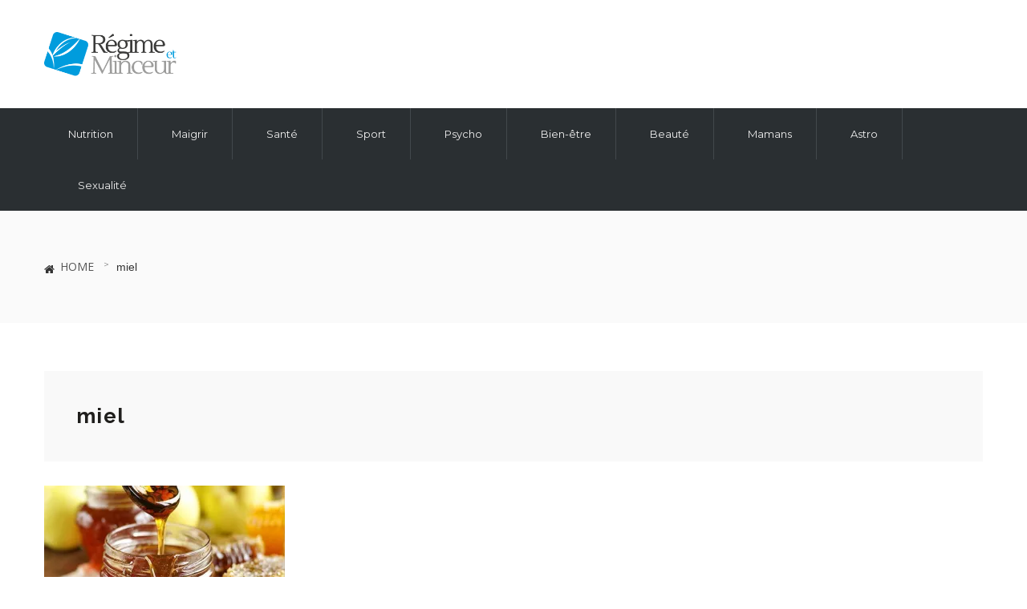

--- FILE ---
content_type: text/html; charset=UTF-8
request_url: https://regime-et-minceur.com/le-miel/miel-2/
body_size: 11056
content:
<!DOCTYPE html>
<html lang="fr-FR">
<head>
<meta charset="UTF-8" />
<meta name="viewport" content="width=device-width, initial-scale=1.0">
<link rel="pingback" href="https://regime-et-minceur.com/xmlrpc.php" />

        <meta name='robots' content='index, follow, max-image-preview:large, max-snippet:-1, max-video-preview:-1' />

	<!-- This site is optimized with the Yoast SEO plugin v20.13 - https://yoast.com/wordpress/plugins/seo/ -->
	<title>miel - Meilleurs régimes minceur, comment perdre du poids et maigrir rapidement sans effort ?</title>
	<link rel="canonical" href="https://regime-et-minceur.com/le-miel/miel-2/" />
	<meta property="og:locale" content="fr_FR" />
	<meta property="og:type" content="article" />
	<meta property="og:title" content="miel - Meilleurs régimes minceur, comment perdre du poids et maigrir rapidement sans effort ?" />
	<meta property="og:url" content="https://regime-et-minceur.com/le-miel/miel-2/" />
	<meta property="og:site_name" content="Meilleurs régimes minceur, comment perdre du poids et maigrir rapidement sans effort ?" />
	<meta property="article:publisher" content="https://www.facebook.com/MinceurMoinsCher" />
	<meta property="article:modified_time" content="2017-03-28T11:35:32+00:00" />
	<meta property="og:image" content="https://regime-et-minceur.com/le-miel/miel-2" />
	<meta property="og:image:width" content="870" />
	<meta property="og:image:height" content="551" />
	<meta property="og:image:type" content="image/jpeg" />
	<script type="application/ld+json" class="yoast-schema-graph">{"@context":"https://schema.org","@graph":[{"@type":"WebPage","@id":"https://regime-et-minceur.com/le-miel/miel-2/","url":"https://regime-et-minceur.com/le-miel/miel-2/","name":"miel - Meilleurs régimes minceur, comment perdre du poids et maigrir rapidement sans effort ?","isPartOf":{"@id":"https://regime-et-minceur.com/#website"},"primaryImageOfPage":{"@id":"https://regime-et-minceur.com/le-miel/miel-2/#primaryimage"},"image":{"@id":"https://regime-et-minceur.com/le-miel/miel-2/#primaryimage"},"thumbnailUrl":"https://i0.wp.com/regime-et-minceur.com/wp-content/uploads/miel1.jpg?fit=870%2C551&ssl=1","datePublished":"2017-03-28T11:35:19+00:00","dateModified":"2017-03-28T11:35:32+00:00","breadcrumb":{"@id":"https://regime-et-minceur.com/le-miel/miel-2/#breadcrumb"},"inLanguage":"fr-FR","potentialAction":[{"@type":"ReadAction","target":["https://regime-et-minceur.com/le-miel/miel-2/"]}]},{"@type":"ImageObject","inLanguage":"fr-FR","@id":"https://regime-et-minceur.com/le-miel/miel-2/#primaryimage","url":"https://i0.wp.com/regime-et-minceur.com/wp-content/uploads/miel1.jpg?fit=870%2C551&ssl=1","contentUrl":"https://i0.wp.com/regime-et-minceur.com/wp-content/uploads/miel1.jpg?fit=870%2C551&ssl=1"},{"@type":"BreadcrumbList","@id":"https://regime-et-minceur.com/le-miel/miel-2/#breadcrumb","itemListElement":[{"@type":"ListItem","position":1,"name":"Accueil","item":"https://regime-et-minceur.com/"},{"@type":"ListItem","position":2,"name":"Le miel","item":"https://regime-et-minceur.com/le-miel/"},{"@type":"ListItem","position":3,"name":"miel"}]},{"@type":"WebSite","@id":"https://regime-et-minceur.com/#website","url":"https://regime-et-minceur.com/","name":"Meilleurs régimes minceur, comment perdre du poids et maigrir rapidement sans effort ?","description":"Les meilleurs Régimes : recettes minceur pour perdre du poids rapidement, perdre du ventre. Régime hyperprotéiné.","potentialAction":[{"@type":"SearchAction","target":{"@type":"EntryPoint","urlTemplate":"https://regime-et-minceur.com/?s={search_term_string}"},"query-input":"required name=search_term_string"}],"inLanguage":"fr-FR"}]}</script>
	<!-- / Yoast SEO plugin. -->


<link rel='dns-prefetch' href='//secure.gravatar.com' />
<link rel='dns-prefetch' href='//stats.wp.com' />
<link rel='dns-prefetch' href='//fonts.googleapis.com' />
<link rel='dns-prefetch' href='//i0.wp.com' />
<link rel="alternate" type="application/rss+xml" title="Meilleurs régimes minceur, comment perdre du poids et maigrir rapidement sans effort ? &raquo; Flux" href="https://regime-et-minceur.com/feed/" />
<link rel="alternate" type="application/rss+xml" title="Meilleurs régimes minceur, comment perdre du poids et maigrir rapidement sans effort ? &raquo; Flux des commentaires" href="https://regime-et-minceur.com/comments/feed/" />
<script type="text/javascript">
window._wpemojiSettings = {"baseUrl":"https:\/\/s.w.org\/images\/core\/emoji\/14.0.0\/72x72\/","ext":".png","svgUrl":"https:\/\/s.w.org\/images\/core\/emoji\/14.0.0\/svg\/","svgExt":".svg","source":{"concatemoji":"https:\/\/regime-et-minceur.com\/wp-includes\/js\/wp-emoji-release.min.js?ver=6.2.6"}};
/*! This file is auto-generated */
!function(e,a,t){var n,r,o,i=a.createElement("canvas"),p=i.getContext&&i.getContext("2d");function s(e,t){p.clearRect(0,0,i.width,i.height),p.fillText(e,0,0);e=i.toDataURL();return p.clearRect(0,0,i.width,i.height),p.fillText(t,0,0),e===i.toDataURL()}function c(e){var t=a.createElement("script");t.src=e,t.defer=t.type="text/javascript",a.getElementsByTagName("head")[0].appendChild(t)}for(o=Array("flag","emoji"),t.supports={everything:!0,everythingExceptFlag:!0},r=0;r<o.length;r++)t.supports[o[r]]=function(e){if(p&&p.fillText)switch(p.textBaseline="top",p.font="600 32px Arial",e){case"flag":return s("\ud83c\udff3\ufe0f\u200d\u26a7\ufe0f","\ud83c\udff3\ufe0f\u200b\u26a7\ufe0f")?!1:!s("\ud83c\uddfa\ud83c\uddf3","\ud83c\uddfa\u200b\ud83c\uddf3")&&!s("\ud83c\udff4\udb40\udc67\udb40\udc62\udb40\udc65\udb40\udc6e\udb40\udc67\udb40\udc7f","\ud83c\udff4\u200b\udb40\udc67\u200b\udb40\udc62\u200b\udb40\udc65\u200b\udb40\udc6e\u200b\udb40\udc67\u200b\udb40\udc7f");case"emoji":return!s("\ud83e\udef1\ud83c\udffb\u200d\ud83e\udef2\ud83c\udfff","\ud83e\udef1\ud83c\udffb\u200b\ud83e\udef2\ud83c\udfff")}return!1}(o[r]),t.supports.everything=t.supports.everything&&t.supports[o[r]],"flag"!==o[r]&&(t.supports.everythingExceptFlag=t.supports.everythingExceptFlag&&t.supports[o[r]]);t.supports.everythingExceptFlag=t.supports.everythingExceptFlag&&!t.supports.flag,t.DOMReady=!1,t.readyCallback=function(){t.DOMReady=!0},t.supports.everything||(n=function(){t.readyCallback()},a.addEventListener?(a.addEventListener("DOMContentLoaded",n,!1),e.addEventListener("load",n,!1)):(e.attachEvent("onload",n),a.attachEvent("onreadystatechange",function(){"complete"===a.readyState&&t.readyCallback()})),(e=t.source||{}).concatemoji?c(e.concatemoji):e.wpemoji&&e.twemoji&&(c(e.twemoji),c(e.wpemoji)))}(window,document,window._wpemojiSettings);
</script>
<style type="text/css">
img.wp-smiley,
img.emoji {
	display: inline !important;
	border: none !important;
	box-shadow: none !important;
	height: 1em !important;
	width: 1em !important;
	margin: 0 0.07em !important;
	vertical-align: -0.1em !important;
	background: none !important;
	padding: 0 !important;
}
</style>
	<link rel='stylesheet' id='wp-block-library-css' href='https://regime-et-minceur.com/wp-includes/css/dist/block-library/style.min.css?ver=6.2.6' type='text/css' media='all' />
<style id='wp-block-library-inline-css' type='text/css'>
.has-text-align-justify{text-align:justify;}
</style>
<link rel='stylesheet' id='jetpack-videopress-video-block-view-css' href='https://regime-et-minceur.com/wp-content/plugins/jetpack/jetpack_vendor/automattic/jetpack-videopress/build/block-editor/blocks/video/view.css?minify=false&#038;ver=34ae973733627b74a14e' type='text/css' media='all' />
<link rel='stylesheet' id='mediaelement-css' href='https://regime-et-minceur.com/wp-includes/js/mediaelement/mediaelementplayer-legacy.min.css?ver=4.2.17' type='text/css' media='all' />
<link rel='stylesheet' id='wp-mediaelement-css' href='https://regime-et-minceur.com/wp-includes/js/mediaelement/wp-mediaelement.min.css?ver=6.2.6' type='text/css' media='all' />
<link rel='stylesheet' id='classic-theme-styles-css' href='https://regime-et-minceur.com/wp-includes/css/classic-themes.min.css?ver=6.2.6' type='text/css' media='all' />
<style id='global-styles-inline-css' type='text/css'>
body{--wp--preset--color--black: #000000;--wp--preset--color--cyan-bluish-gray: #abb8c3;--wp--preset--color--white: #ffffff;--wp--preset--color--pale-pink: #f78da7;--wp--preset--color--vivid-red: #cf2e2e;--wp--preset--color--luminous-vivid-orange: #ff6900;--wp--preset--color--luminous-vivid-amber: #fcb900;--wp--preset--color--light-green-cyan: #7bdcb5;--wp--preset--color--vivid-green-cyan: #00d084;--wp--preset--color--pale-cyan-blue: #8ed1fc;--wp--preset--color--vivid-cyan-blue: #0693e3;--wp--preset--color--vivid-purple: #9b51e0;--wp--preset--gradient--vivid-cyan-blue-to-vivid-purple: linear-gradient(135deg,rgba(6,147,227,1) 0%,rgb(155,81,224) 100%);--wp--preset--gradient--light-green-cyan-to-vivid-green-cyan: linear-gradient(135deg,rgb(122,220,180) 0%,rgb(0,208,130) 100%);--wp--preset--gradient--luminous-vivid-amber-to-luminous-vivid-orange: linear-gradient(135deg,rgba(252,185,0,1) 0%,rgba(255,105,0,1) 100%);--wp--preset--gradient--luminous-vivid-orange-to-vivid-red: linear-gradient(135deg,rgba(255,105,0,1) 0%,rgb(207,46,46) 100%);--wp--preset--gradient--very-light-gray-to-cyan-bluish-gray: linear-gradient(135deg,rgb(238,238,238) 0%,rgb(169,184,195) 100%);--wp--preset--gradient--cool-to-warm-spectrum: linear-gradient(135deg,rgb(74,234,220) 0%,rgb(151,120,209) 20%,rgb(207,42,186) 40%,rgb(238,44,130) 60%,rgb(251,105,98) 80%,rgb(254,248,76) 100%);--wp--preset--gradient--blush-light-purple: linear-gradient(135deg,rgb(255,206,236) 0%,rgb(152,150,240) 100%);--wp--preset--gradient--blush-bordeaux: linear-gradient(135deg,rgb(254,205,165) 0%,rgb(254,45,45) 50%,rgb(107,0,62) 100%);--wp--preset--gradient--luminous-dusk: linear-gradient(135deg,rgb(255,203,112) 0%,rgb(199,81,192) 50%,rgb(65,88,208) 100%);--wp--preset--gradient--pale-ocean: linear-gradient(135deg,rgb(255,245,203) 0%,rgb(182,227,212) 50%,rgb(51,167,181) 100%);--wp--preset--gradient--electric-grass: linear-gradient(135deg,rgb(202,248,128) 0%,rgb(113,206,126) 100%);--wp--preset--gradient--midnight: linear-gradient(135deg,rgb(2,3,129) 0%,rgb(40,116,252) 100%);--wp--preset--duotone--dark-grayscale: url('#wp-duotone-dark-grayscale');--wp--preset--duotone--grayscale: url('#wp-duotone-grayscale');--wp--preset--duotone--purple-yellow: url('#wp-duotone-purple-yellow');--wp--preset--duotone--blue-red: url('#wp-duotone-blue-red');--wp--preset--duotone--midnight: url('#wp-duotone-midnight');--wp--preset--duotone--magenta-yellow: url('#wp-duotone-magenta-yellow');--wp--preset--duotone--purple-green: url('#wp-duotone-purple-green');--wp--preset--duotone--blue-orange: url('#wp-duotone-blue-orange');--wp--preset--font-size--small: 13px;--wp--preset--font-size--medium: 20px;--wp--preset--font-size--large: 36px;--wp--preset--font-size--x-large: 42px;--wp--preset--spacing--20: 0.44rem;--wp--preset--spacing--30: 0.67rem;--wp--preset--spacing--40: 1rem;--wp--preset--spacing--50: 1.5rem;--wp--preset--spacing--60: 2.25rem;--wp--preset--spacing--70: 3.38rem;--wp--preset--spacing--80: 5.06rem;--wp--preset--shadow--natural: 6px 6px 9px rgba(0, 0, 0, 0.2);--wp--preset--shadow--deep: 12px 12px 50px rgba(0, 0, 0, 0.4);--wp--preset--shadow--sharp: 6px 6px 0px rgba(0, 0, 0, 0.2);--wp--preset--shadow--outlined: 6px 6px 0px -3px rgba(255, 255, 255, 1), 6px 6px rgba(0, 0, 0, 1);--wp--preset--shadow--crisp: 6px 6px 0px rgba(0, 0, 0, 1);}:where(.is-layout-flex){gap: 0.5em;}body .is-layout-flow > .alignleft{float: left;margin-inline-start: 0;margin-inline-end: 2em;}body .is-layout-flow > .alignright{float: right;margin-inline-start: 2em;margin-inline-end: 0;}body .is-layout-flow > .aligncenter{margin-left: auto !important;margin-right: auto !important;}body .is-layout-constrained > .alignleft{float: left;margin-inline-start: 0;margin-inline-end: 2em;}body .is-layout-constrained > .alignright{float: right;margin-inline-start: 2em;margin-inline-end: 0;}body .is-layout-constrained > .aligncenter{margin-left: auto !important;margin-right: auto !important;}body .is-layout-constrained > :where(:not(.alignleft):not(.alignright):not(.alignfull)){max-width: var(--wp--style--global--content-size);margin-left: auto !important;margin-right: auto !important;}body .is-layout-constrained > .alignwide{max-width: var(--wp--style--global--wide-size);}body .is-layout-flex{display: flex;}body .is-layout-flex{flex-wrap: wrap;align-items: center;}body .is-layout-flex > *{margin: 0;}:where(.wp-block-columns.is-layout-flex){gap: 2em;}.has-black-color{color: var(--wp--preset--color--black) !important;}.has-cyan-bluish-gray-color{color: var(--wp--preset--color--cyan-bluish-gray) !important;}.has-white-color{color: var(--wp--preset--color--white) !important;}.has-pale-pink-color{color: var(--wp--preset--color--pale-pink) !important;}.has-vivid-red-color{color: var(--wp--preset--color--vivid-red) !important;}.has-luminous-vivid-orange-color{color: var(--wp--preset--color--luminous-vivid-orange) !important;}.has-luminous-vivid-amber-color{color: var(--wp--preset--color--luminous-vivid-amber) !important;}.has-light-green-cyan-color{color: var(--wp--preset--color--light-green-cyan) !important;}.has-vivid-green-cyan-color{color: var(--wp--preset--color--vivid-green-cyan) !important;}.has-pale-cyan-blue-color{color: var(--wp--preset--color--pale-cyan-blue) !important;}.has-vivid-cyan-blue-color{color: var(--wp--preset--color--vivid-cyan-blue) !important;}.has-vivid-purple-color{color: var(--wp--preset--color--vivid-purple) !important;}.has-black-background-color{background-color: var(--wp--preset--color--black) !important;}.has-cyan-bluish-gray-background-color{background-color: var(--wp--preset--color--cyan-bluish-gray) !important;}.has-white-background-color{background-color: var(--wp--preset--color--white) !important;}.has-pale-pink-background-color{background-color: var(--wp--preset--color--pale-pink) !important;}.has-vivid-red-background-color{background-color: var(--wp--preset--color--vivid-red) !important;}.has-luminous-vivid-orange-background-color{background-color: var(--wp--preset--color--luminous-vivid-orange) !important;}.has-luminous-vivid-amber-background-color{background-color: var(--wp--preset--color--luminous-vivid-amber) !important;}.has-light-green-cyan-background-color{background-color: var(--wp--preset--color--light-green-cyan) !important;}.has-vivid-green-cyan-background-color{background-color: var(--wp--preset--color--vivid-green-cyan) !important;}.has-pale-cyan-blue-background-color{background-color: var(--wp--preset--color--pale-cyan-blue) !important;}.has-vivid-cyan-blue-background-color{background-color: var(--wp--preset--color--vivid-cyan-blue) !important;}.has-vivid-purple-background-color{background-color: var(--wp--preset--color--vivid-purple) !important;}.has-black-border-color{border-color: var(--wp--preset--color--black) !important;}.has-cyan-bluish-gray-border-color{border-color: var(--wp--preset--color--cyan-bluish-gray) !important;}.has-white-border-color{border-color: var(--wp--preset--color--white) !important;}.has-pale-pink-border-color{border-color: var(--wp--preset--color--pale-pink) !important;}.has-vivid-red-border-color{border-color: var(--wp--preset--color--vivid-red) !important;}.has-luminous-vivid-orange-border-color{border-color: var(--wp--preset--color--luminous-vivid-orange) !important;}.has-luminous-vivid-amber-border-color{border-color: var(--wp--preset--color--luminous-vivid-amber) !important;}.has-light-green-cyan-border-color{border-color: var(--wp--preset--color--light-green-cyan) !important;}.has-vivid-green-cyan-border-color{border-color: var(--wp--preset--color--vivid-green-cyan) !important;}.has-pale-cyan-blue-border-color{border-color: var(--wp--preset--color--pale-cyan-blue) !important;}.has-vivid-cyan-blue-border-color{border-color: var(--wp--preset--color--vivid-cyan-blue) !important;}.has-vivid-purple-border-color{border-color: var(--wp--preset--color--vivid-purple) !important;}.has-vivid-cyan-blue-to-vivid-purple-gradient-background{background: var(--wp--preset--gradient--vivid-cyan-blue-to-vivid-purple) !important;}.has-light-green-cyan-to-vivid-green-cyan-gradient-background{background: var(--wp--preset--gradient--light-green-cyan-to-vivid-green-cyan) !important;}.has-luminous-vivid-amber-to-luminous-vivid-orange-gradient-background{background: var(--wp--preset--gradient--luminous-vivid-amber-to-luminous-vivid-orange) !important;}.has-luminous-vivid-orange-to-vivid-red-gradient-background{background: var(--wp--preset--gradient--luminous-vivid-orange-to-vivid-red) !important;}.has-very-light-gray-to-cyan-bluish-gray-gradient-background{background: var(--wp--preset--gradient--very-light-gray-to-cyan-bluish-gray) !important;}.has-cool-to-warm-spectrum-gradient-background{background: var(--wp--preset--gradient--cool-to-warm-spectrum) !important;}.has-blush-light-purple-gradient-background{background: var(--wp--preset--gradient--blush-light-purple) !important;}.has-blush-bordeaux-gradient-background{background: var(--wp--preset--gradient--blush-bordeaux) !important;}.has-luminous-dusk-gradient-background{background: var(--wp--preset--gradient--luminous-dusk) !important;}.has-pale-ocean-gradient-background{background: var(--wp--preset--gradient--pale-ocean) !important;}.has-electric-grass-gradient-background{background: var(--wp--preset--gradient--electric-grass) !important;}.has-midnight-gradient-background{background: var(--wp--preset--gradient--midnight) !important;}.has-small-font-size{font-size: var(--wp--preset--font-size--small) !important;}.has-medium-font-size{font-size: var(--wp--preset--font-size--medium) !important;}.has-large-font-size{font-size: var(--wp--preset--font-size--large) !important;}.has-x-large-font-size{font-size: var(--wp--preset--font-size--x-large) !important;}
.wp-block-navigation a:where(:not(.wp-element-button)){color: inherit;}
:where(.wp-block-columns.is-layout-flex){gap: 2em;}
.wp-block-pullquote{font-size: 1.5em;line-height: 1.6;}
</style>
<link rel='stylesheet' id='aalb_basics_css-css' href='https://regime-et-minceur.com/wp-content/plugins/amazon-associates-link-builder/css/aalb_basics.css?ver=1.8.0' type='text/css' media='all' />
<link rel='stylesheet' id='cf7-style-frontend-style-css' href='https://regime-et-minceur.com/wp-content/plugins/contact-form-7-style/css/frontend.css?ver=3.1.8' type='text/css' media='all' />
<link rel='stylesheet' id='cf7-style-responsive-style-css' href='https://regime-et-minceur.com/wp-content/plugins/contact-form-7-style/css/responsive.css?ver=3.1.8' type='text/css' media='all' />
<link rel='stylesheet' id='contact-form-7-css' href='https://regime-et-minceur.com/wp-content/plugins/contact-form-7/includes/css/styles.css?ver=4.9.2' type='text/css' media='all' />
<style id='akismet-widget-style-inline-css' type='text/css'>

			.a-stats {
				--akismet-color-mid-green: #357b49;
				--akismet-color-white: #fff;
				--akismet-color-light-grey: #f6f7f7;

				max-width: 350px;
				width: auto;
			}

			.a-stats * {
				all: unset;
				box-sizing: border-box;
			}

			.a-stats strong {
				font-weight: 600;
			}

			.a-stats a.a-stats__link,
			.a-stats a.a-stats__link:visited,
			.a-stats a.a-stats__link:active {
				background: var(--akismet-color-mid-green);
				border: none;
				box-shadow: none;
				border-radius: 8px;
				color: var(--akismet-color-white);
				cursor: pointer;
				display: block;
				font-family: -apple-system, BlinkMacSystemFont, 'Segoe UI', 'Roboto', 'Oxygen-Sans', 'Ubuntu', 'Cantarell', 'Helvetica Neue', sans-serif;
				font-weight: 500;
				padding: 12px;
				text-align: center;
				text-decoration: none;
				transition: all 0.2s ease;
			}

			/* Extra specificity to deal with TwentyTwentyOne focus style */
			.widget .a-stats a.a-stats__link:focus {
				background: var(--akismet-color-mid-green);
				color: var(--akismet-color-white);
				text-decoration: none;
			}

			.a-stats a.a-stats__link:hover {
				filter: brightness(110%);
				box-shadow: 0 4px 12px rgba(0, 0, 0, 0.06), 0 0 2px rgba(0, 0, 0, 0.16);
			}

			.a-stats .count {
				color: var(--akismet-color-white);
				display: block;
				font-size: 1.5em;
				line-height: 1.4;
				padding: 0 13px;
				white-space: nowrap;
			}
		
</style>
<link rel='stylesheet' id='googlefont-cf7style-4267-css' href='https://fonts.googleapis.com/css?family=Roboto+Condensed%3A100%2C200%2C300%2C400%2C500%2C600%2C700%2C800%2C900&#038;subset=latin%2Clatin-ext%2Ccyrillic%2Ccyrillic-ext%2Cgreek-ext%2Cgreek%2Cvietnamese&#038;ver=6.2.6' type='text/css' media='all' />
<link rel='stylesheet' id='tablepress-default-css' href='https://regime-et-minceur.com/wp-content/plugins/tablepress/css/build/default.css?ver=2.1.5' type='text/css' media='all' />
<link rel='stylesheet' id='Magup_bootstrap-css' href='https://regime-et-minceur.com/wp-content/themes/wp-magup/assets/css/bootstrap.css?ver=2.3' type='text/css' media='all' />
<link rel='stylesheet' id='Magup_owl-css' href='https://regime-et-minceur.com/wp-content/themes/wp-magup/assets/css/owl.carousel.css?ver=2.3' type='text/css' media='all' />
<link rel='stylesheet' id='Magup_animate-css' href='https://regime-et-minceur.com/wp-content/themes/wp-magup/assets/css/animate.css?ver=2.3' type='text/css' media='all' />
<link rel='stylesheet' id='Magup_my_fontawesome-css' href='https://regime-et-minceur.com/wp-content/themes/wp-magup/assets/css/font-awesome.min.css?ver=2.3' type='text/css' media='all' />
<link rel='stylesheet' id='Magup_perfect-scrollbar-min-css' href='https://regime-et-minceur.com/wp-content/themes/wp-magup/assets/css/perfect-scrollbar.min.css?ver=2.3' type='text/css' media='all' />
<link rel='stylesheet' id='Magup_color-css' href='https://regime-et-minceur.com/wp-content/themes/wp-magup/assets/css/colors/color.css?ver=2.3' type='text/css' media='all' />
<link rel='stylesheet' id='Magup_style-css' href='https://regime-et-minceur.com/wp-content/themes/wp-magup/assets/css/style.css?ver=2.3' type='text/css' media='all' />
<style id='Magup_style-inline-css' type='text/css'>
/* BACKGROUND COLOR */
/*.menu > ul > li:first-child > a,*/
.slider-button li > a::before,
.post-tabs > .nav > li > a:before,
.heading2,
.post-thumb5 .progress .progress-bar,
.heading3::before,
.tabs-widget > .nav > li a:before,
.heading4::before,
.post-detail8 > a,
.latest-reviews .progress .progress-bar,
.categories-btns > a:nth-child(2n+2),
.category-count-widget > li::before,
.rating-post > span,
.owl-dots .owl-dot.active,
.menu > ul > li > a:after,
.menu > ul > li > a:before,
.gallery-info li:first-child a,
.post-thumb-box > a,
.date3 li > span,
.share-post > li span,
.share-post > li span:before,
.comment-form button.submit,
.contact-form input[type="submit"],
.wide-carousal-post .owl-nav > div:hover,
.experties > h2.active i,
nav.menu .container > ul > li:first-child:before,
.post-desc17 > a,
.video-box-title > a,
.social-btn > li > a:hover,
.search-post > i.active,
.post-style10 .categories-btns a:hover,
.responsive-header > span,
.post-style13:hover .date3 > ul li > a,
.blog-single.style3 .single-post-thumb .post-single-info ul li,
.blog-single.style4 .post-single-info ul li,
.blog-single.style5 .post-single-info ul li,
.blog-single.style6 .post-single-info ul li,
.blog-single.style7 .post-single-info ul li,
.heading9 > h2::before,
.heading9 > h2::after,
.feature-posts-list h4,
.featured-post:before,
.featured-post-carousel .owl-nav > div:hover,
.wide-overlay-text h4 i:after,
.wide-overlay-text span,
.subscribe > button,
.post-tags > a:hover,
.fashion-art .post-detail15 > a,
.owl-nav > div:hover,
.gallery-info li:last-child a,
.mega-menu-post-carousel .owl-nav div:hover,
.cat > a:hover,
.search-form > input.search-submit,
.rss-date,
.tagcloud a,
.post-style4.sticky:before,
.post-password-form input[type="submit"],
.comment-author-link,
.date2 a:hover,
.bar-btn > li a:hover,
.side-menus.active .close-slide,
.post-style10 .categories-btns > a:hover,
.gallery2-thumb > a:hover,
.video-box-title > .cat > a:hover,
#cancel-comment-reply-link:hover,
.error-sec a,
.search-no-found > form > button:hover,
.closer:hover,
.post-style2 .cat > a,
.post-style3:hover .post-detail3 .cat > a,
.search-post.active > i,
.social-btns > li > a i:hover,
.side-header.white .social-btns > li > a i:hover,
.post-detail8 > h3,
.post-detail18-box > .cat > a,
#buddypress div#subnav.item-list-tabs > ul > li.current.selected,
.video-fancy-carousal li .title .cat a,
.video-fancy-carousal li .title > a,
.video-fancy-carousal button:hover,
.heading13 > h2,
.slider-button-video::after,
.slider-button-video::before,
.video-cat > a,
.load-more,
.loadmore-btn > a:hover,
.menu-data .nav li a::before,
.event-info,
.event-desc > a,
.categories-btns > a,
.read-more:hover,
.share-post a:hover,
.bar-btn > ul > li a:hover,
header.mega-header .menu > ul > li:hover > a::after
{
	background-color:#1cbab8;
}

/* FONT COLOR */
.likes,
.post-style6 .date a,
.posts-author i,
.post-detail7 .date ul li a,
.heading4::after,
.latest-reviews .progress span,
.category-count-widget > li i,
.post-style4 > h3:hover,
.post-style1 h3 a:hover,
.post-style7:hover .post-detail7 > h3,
.rating-stars > b.star-on,
.comment-opt > a,
.read-more,
.pagination > li a:hover,
.pagination > li > span:hover,
.holder a:hover,
.team > i,
.post-detail16 > a,
.award-story > a,
.blog-authors-info > span,
.quick-link > li > a:hover,
.post-detail3 > h3 a:hover,
.cat2 a:hover,
.date > ul > li a:hover,
.ticker .date > ul > li a,
.post-category > h3 a:hover,
footer .social-btn.style2 a:hover i,
.footer-menu > li > a:hover,
.post-style10 > h3 a:hover,
.fancy-carousal .owl-nav > div:hover:after,
.post-detail12 > h3 a:hover,
.post-style14 > h3 a:hover,
.post-style13 > h3:hover,
.cat-views > li a:hover,
.post-style15:hover .post-detail15 > i,
.post-detail15 > h3 a:hover,
.responsive-header > ul li.opened > a,
.gallery2 > h3 a:hover,
.gallery2 > span a:hover,
.post-detail11 > h3 a:hover,
.featured-post > h3 a:hover,
.featured-post-title h2 a:hover,
.feature-posts-list .nav li.active .featured-post h3,
.holder a.jp-current,
.your-post > h3 a:hover,
.menu-data .nav li.active a,
.menu-data .tabs-style li a:hover,
.mega-menu3 .menu-data .post-style10 > h3 a:hover,
.menu.dark .mega-menu3 .menu-data .post-style10 > h3 a:hover,
.menu.dark .mega-menu3 .menu-data .date > ul > li a:hover,
.bottom-line span a,
.post-detail2 > h3 > a:hover,
.widget li:hover > a,
td a,
.widget li:hover .comment-author-link a,
th a,
dl a,
.blog-single-details p a,
.post-rate > span a,
.post-single-info li a:hover,
.post-detail11 > h3:hover,
.logo-menu nav > ul > li:hover > a,
header.minimal .logo-menu.white nav > ul > li:hover > a,
.buddy-menu nav > ul > li:hover > a,
.buddy-header.dark .buddy-menu nav > ul > li:hover > a,
.side-header.white .slide-menu-sec > nav > ul > li:hover > a,
.post-detail16 > h3:hover,
.post-detail6 > h3:hover,
.wide-overlay-text h4 a:hover,
.post-desc17 .likes,
.blog-single .post-rate .like-this.liked,
.search-no-found h3 i,
.post-style4 h3:hover,
.breadcrums a:hover,
.menu > div > ul > li ul li:hover > a, 
.menu > ul > li ul li:hover > a, 
nav > ul > li ul li:hover > a,
.video-box-title > h3,
.blog-authors .post-detail11 > span,
.post-style9:hover > i,
.post-category > h3:hover > a,
.social-btn.style2 a:hover,
.post-style5 > h3 a:hover,
.gallery-info > h3 a:hover,
.post-desc17 > h2 a:hover,
nav > ul > li.menu-item-has-children .wide-dropdown > ul > li > a:hover,
.event-cat > a,
.post-detail18 > h3:hover,
#buddypress > div#item-nav .item-list-tabs > ul > li.current.selected > a,
.rating > b,
.post-thumb19 > a:hover,
.post-detail19 > h2 a:hover,
.video-tabs-lists .slider-button-video ul li.slick-slide.slick-active.slick-center > a,
.post-detail20 > h2:hover a,
.heading12 > span,
.post-detail8 > a:hover,
.post-detail8 > h3:hover > a,
.post-style4 h3 a:hover,
.wp-caption-text > a,
p a,
.logged-in-as a,
.team h3 a:hover,
.rating-wrapper .rating-over,
.mega-links > a:hover,
.mega-links .submenu-items > li a:hover,
.post-style3 > .pop_up:hover,
.single-link-post > a:hover
{
    color: #1cbab8;
}
/* BORDER COLOR */
.uper-footer .widget::after,
.category-count-widget > li i,
.readable-post > li:hover,
.your-post-action > ul,
.fancy-carousal .owl-nav > div:hover:after,
.post-tags > a:hover,
.menu > div > ul > li ul, 
.menu > ul > li ul, 
nav > ul > li ul,
.side-header.white .slide-menu-sec > nav > ul > li:hover > a,
.pagination > li a:hover::before, 
.pagination > li > span:hover::before,
.video-fancy-carousal button:hover,
.heading13,
.tabs-videos-mini .nav.nav-tab li.active a,
nav ul > li .menu-data, 
.menu ul > li .menu-data,
.menu .menu-list1,
nav .menu-list1,
.holder a::before,
.layer .post-carousal .owl-nav > div:hover,
.post-style3 > .pop_up:hover
{
    border-color: #1cbab8;
}
.account-sec .tabs-widget > ul > li::before{
	border-top-color:#1cbab8;
}

                    .top-bar div.quick-link > ul, .top-bar ul.quick-link, .top-bar .bar-btn{
                            margin: 28px 0px !important;
                    }
.footer-menu > li > a:hover{
                            color: #26c6da !important;
                    }
.footer-menu{
                    margin: 30px 0px !important;
                    }
.social-btns{
                            margin: 23px 0px !important;
                    }
.topcontrol{
                        float : right !important;
                        right :  5px !important;
                         bottom :  5px !important;
                    }
</style>
<link rel='stylesheet' id='Magup_responsive-css' href='https://regime-et-minceur.com/wp-content/themes/wp-magup/assets/css/responsive.css?ver=2.3' type='text/css' media='all' />
<link rel='stylesheet' id='magup-theme-fonts-css' href='https://fonts.googleapis.com/css?family=Open+Sans%3A400%2C300%2C600%2C700%2C800%7CRaleway%3A400%2C200%2C100%2C300%2C500%2C600%2C700%2C800%2C900%7CLato%3A400%2C300%2C700%2C900%7CMontserrat%3A400%2C700&#038;subset=latin%2Clatin-ext&#038;ver=6.2.6' type='text/css' media='all' />
<link rel='stylesheet' id='Magup_theme-fonts-css' href='https://fonts.googleapis.com/css?family=ABeeZee%3A300%2C400%2C500%2C700&#038;subset=latin%2Clatin-ext&#038;ver=2.3' type='text/css' media='all' />
<link rel='stylesheet' id='social-logos-css' href='https://regime-et-minceur.com/wp-content/plugins/jetpack/_inc/social-logos/social-logos.min.css?ver=12.4.1' type='text/css' media='all' />
<link rel='stylesheet' id='jetpack_css-css' href='https://regime-et-minceur.com/wp-content/plugins/jetpack/css/jetpack.css?ver=12.4.1' type='text/css' media='all' />
<script type='text/javascript' src='https://regime-et-minceur.com/wp-includes/js/jquery/jquery.min.js?ver=3.6.4' id='jquery-core-js'></script>
<script type='text/javascript' src='https://regime-et-minceur.com/wp-includes/js/jquery/jquery-migrate.min.js?ver=3.4.0' id='jquery-migrate-js'></script>
<link rel="https://api.w.org/" href="https://regime-et-minceur.com/wp-json/" /><link rel="alternate" type="application/json" href="https://regime-et-minceur.com/wp-json/wp/v2/media/3495" /><link rel="EditURI" type="application/rsd+xml" title="RSD" href="https://regime-et-minceur.com/xmlrpc.php?rsd" />
<link rel="wlwmanifest" type="application/wlwmanifest+xml" href="https://regime-et-minceur.com/wp-includes/wlwmanifest.xml" />
<meta name="generator" content="WordPress 6.2.6" />
<link rel='shortlink' href='https://wp.me/a6CmTj-Un' />
<link rel="alternate" type="application/json+oembed" href="https://regime-et-minceur.com/wp-json/oembed/1.0/embed?url=https%3A%2F%2Fregime-et-minceur.com%2Fle-miel%2Fmiel-2%2F" />
<link rel="alternate" type="text/xml+oembed" href="https://regime-et-minceur.com/wp-json/oembed/1.0/embed?url=https%3A%2F%2Fregime-et-minceur.com%2Fle-miel%2Fmiel-2%2F&#038;format=xml" />
	<style>img#wpstats{display:none}</style>
		<meta name="generator" content="Powered by Visual Composer - drag and drop page builder for WordPress."/>
<!--[if lte IE 9]><link rel="stylesheet" type="text/css" href="https://regime-et-minceur.com/wp-content/plugins/js_composer/assets/css/vc_lte_ie9.min.css" media="screen"><![endif]-->
<style class='cf7-style' media='screen' type='text/css'>
body .cf7-style.monochrome-light,body .cf7-style.monochrome-light input[type='submit'] {font-family: 'Roboto Condensed',sans-serif;} 
</style>
<link rel="icon" href="https://i0.wp.com/regime-et-minceur.com/wp-content/uploads/favicon-regime-et-minceur.png?fit=16%2C16&#038;ssl=1" sizes="32x32" />
<link rel="icon" href="https://i0.wp.com/regime-et-minceur.com/wp-content/uploads/favicon-regime-et-minceur.png?fit=16%2C16&#038;ssl=1" sizes="192x192" />
<link rel="apple-touch-icon" href="https://i0.wp.com/regime-et-minceur.com/wp-content/uploads/favicon-regime-et-minceur.png?fit=16%2C16&#038;ssl=1" />
<meta name="msapplication-TileImage" content="https://i0.wp.com/regime-et-minceur.com/wp-content/uploads/favicon-regime-et-minceur.png?fit=16%2C16&#038;ssl=1" />
<style type="text/css" id="wp-custom-css">.date
{
display:none;
}</style><noscript><style type="text/css"> .wpb_animate_when_almost_visible { opacity: 1; }</style></noscript></head>
<body class="attachment attachment-template-default single single-attachment postid-3495 attachmentid-3495 attachment-jpeg group-blog wpb-js-composer js-comp-ver-5.2 vc_responsive" itemscope>
<div class="theme-layout">

    
<header class="mag-header">
            <div class="stuck-1">    <div class="container">
        <div class="logo-bar">
            <div class="logo">
            <a href="https://regime-et-minceur.com/" itemprop="url"><img alt="Meilleurs régimes minceur, comment perdre du poids et maigrir rapidement sans effort ?" height="112" width="250" src="https://regime-et-minceur.com/wp-content/themes/wp-magup/assets/images/logo.png" itemprop="image"></a>            </div>
                    </div>
    </div>
        </div>                <div class="menu-sec">    <div class="container">
        <div class="menu">                    <ul id="menu-main-menu" class=""><li id="menu-item-163" class="color-1 menu-item menu-item-type-taxonomy menu-item-object-category menu-item-163"><a title="Nutrition" href="https://regime-et-minceur.com/category/nutrition/">Nutrition</a></li>
<li id="menu-item-162" class="color-4 menu-item menu-item-type-taxonomy menu-item-object-category menu-item-has-children menu-item-162 dropdown"><a title="Maigrir" href="#" data-toggle="dropdown" class="dropdown-toggle" aria-haspopup="true"><i style="background:#1cbab8"></i>Maigrir</a>
<ul role="menu" class="    sub-menu ">
	<li id="menu-item-161" class="color-3 menu-item menu-item-type-taxonomy menu-item-object-category menu-item-161"><a title="Régimes" href="https://regime-et-minceur.com/category/regimes/">Régimes</a></li>
	<li id="menu-item-160" class="color-2 menu-item menu-item-type-taxonomy menu-item-object-category menu-item-160"><a title="Recettes" href="https://regime-et-minceur.com/category/recettes/">Recettes</a></li>
</ul>
</li>
<li id="menu-item-165" class="color-5 menu-item menu-item-type-taxonomy menu-item-object-category menu-item-165"><a title="Santé" href="https://regime-et-minceur.com/category/sante-vie-saine/"><i style="background:#1cbab8"></i>Santé</a></li>
<li id="menu-item-166" class="color-6 menu-item menu-item-type-taxonomy menu-item-object-category menu-item-166"><a title="Sport" href="https://regime-et-minceur.com/category/sport-fitness/"><i style="background:#1cbab8"></i>Sport</a></li>
<li id="menu-item-167" class="color-7 menu-item menu-item-type-taxonomy menu-item-object-category menu-item-167"><a title="Psycho" href="https://regime-et-minceur.com/category/psycho/"><i style="background:#1cbab8"></i>Psycho</a></li>
<li id="menu-item-168" class="color-8 menu-item menu-item-type-taxonomy menu-item-object-category menu-item-168"><a title="Bien-être" href="https://regime-et-minceur.com/category/bien-etre/"><i style="background:#1cbab8"></i>Bien-être</a></li>
<li id="menu-item-169" class="color-9 menu-item menu-item-type-taxonomy menu-item-object-category menu-item-169"><a title="Beauté" href="https://regime-et-minceur.com/category/beaute-soins/"><i style="background:#1cbab8"></i>Beauté</a></li>
<li id="menu-item-170" class="color-10 menu-item menu-item-type-taxonomy menu-item-object-category menu-item-170"><a title="Mamans" href="https://regime-et-minceur.com/category/mamans/"><i style="background:#1cbab8"></i>Mamans</a></li>
<li id="menu-item-1078" class="color-3 menu-item menu-item-type-taxonomy menu-item-object-category menu-item-1078"><a title="Astro" href="https://regime-et-minceur.com/category/astro/"><i style="background:#1cbab8"></i>Astro</a></li>
<li id="menu-item-171" class="menu-item menu-item-type-taxonomy menu-item-object-category menu-item-171"><a title="Sexualité" href="https://regime-et-minceur.com/category/sexualite/"><i style="background:#1cbab8"></i>Sexualité</a></li>
</ul>        </div>    </div>

</div></header>
    <div class="responsive-header ">
    <div class="responsive-btn">
        <a href="#" itemprop="url"><i class="fa fa-th"></i></a>
    </div><!-- Responsive Btn -->
            <div class="logo">
        <a href="https://regime-et-minceur.com/" itemprop="url"><img alt="Meilleurs régimes minceur, comment perdre du poids et maigrir rapidement sans effort ?" height="112" width="250" src="https://regime-et-minceur.com/wp-content/themes/wp-magup/assets/images/logo.png" itemprop="image"></a>    </div>
            
    <div class="responsive-menu menu-with-image "  style="background: url('https://regime-et-minceur.com/wp-content/themes/wp-magup/assets/images/responsive_bg.jpg'); "> 
        <div class="close-btn">
            <span>
                <i class="fa fa-times"></i>
                Close            </span>
        </div><!-- Close Btn -->
                    <ul id="menu-main-menu-1" class=""><li class="color-1 menu-item menu-item-type-taxonomy menu-item-object-category menu-item-163"><a href="https://regime-et-minceur.com/category/nutrition/">Nutrition</a></li>
<li class="color-4 menu-item menu-item-type-taxonomy menu-item-object-category menu-item-has-children menu-item-162"><a href="https://regime-et-minceur.com/category/maigrir/">Maigrir</a>
<ul class="sub-menu">
	<li class="color-3 menu-item menu-item-type-taxonomy menu-item-object-category menu-item-161"><a href="https://regime-et-minceur.com/category/regimes/">Régimes</a></li>
	<li class="color-2 menu-item menu-item-type-taxonomy menu-item-object-category menu-item-160"><a href="https://regime-et-minceur.com/category/recettes/">Recettes</a></li>
</ul>
</li>
<li class="color-5 menu-item menu-item-type-taxonomy menu-item-object-category menu-item-165"><a href="https://regime-et-minceur.com/category/sante-vie-saine/">Santé</a></li>
<li class="color-6 menu-item menu-item-type-taxonomy menu-item-object-category menu-item-166"><a href="https://regime-et-minceur.com/category/sport-fitness/">Sport</a></li>
<li class="color-7 menu-item menu-item-type-taxonomy menu-item-object-category menu-item-167"><a href="https://regime-et-minceur.com/category/psycho/">Psycho</a></li>
<li class="color-8 menu-item menu-item-type-taxonomy menu-item-object-category menu-item-168"><a href="https://regime-et-minceur.com/category/bien-etre/">Bien-être</a></li>
<li class="color-9 menu-item menu-item-type-taxonomy menu-item-object-category menu-item-169"><a href="https://regime-et-minceur.com/category/beaute-soins/">Beauté</a></li>
<li class="color-10 menu-item menu-item-type-taxonomy menu-item-object-category menu-item-170"><a href="https://regime-et-minceur.com/category/mamans/">Mamans</a></li>
<li class="color-3 menu-item menu-item-type-taxonomy menu-item-object-category menu-item-1078"><a href="https://regime-et-minceur.com/category/astro/">Astro</a></li>
<li class="menu-item menu-item-type-taxonomy menu-item-object-category menu-item-171"><a href="https://regime-et-minceur.com/category/sexualite/">Sexualité</a></li>
</ul>            </div><!-- Responsive Menu -->
</div><!-- Responsive Header -->
<section class="block inner-head">
		<div class="container"><ul class="breadcrums"><li><a href="https://regime-et-minceur.com/">Home</a></li><li>miel</li></ul></div>
            </section>

<section class="block">
    <div class="container">
        <div class="row">
            <div class="col-md-12 column">
                                <div class="blog-single no-image post-3495 attachment type-attachment status-inherit hentry" itemscope itemType="http://schema.org/BlogPosting">
                        <div class="single-post-thumb">
    <img width="" height="" src="" alt="" itemprop="image">                                                                                </div>
                        <div class="post-single-info">
                                <div class="single-title-section">
                                <h1 itemprop="headline">miel</h1>
                                </div>
                        </div>
                            <div class="blog-single-details">
                                                    <p class="attachment"><a href='https://i0.wp.com/regime-et-minceur.com/wp-content/uploads/miel1.jpg?ssl=1'><img width="300" height="190" src="https://i0.wp.com/regime-et-minceur.com/wp-content/uploads/miel1.jpg?fit=300%2C190&amp;ssl=1" class="attachment-medium size-medium" alt="le miel" decoding="async" loading="lazy" srcset="https://i0.wp.com/regime-et-minceur.com/wp-content/uploads/miel1.jpg?w=870&amp;ssl=1 870w, https://i0.wp.com/regime-et-minceur.com/wp-content/uploads/miel1.jpg?resize=300%2C190&amp;ssl=1 300w, https://i0.wp.com/regime-et-minceur.com/wp-content/uploads/miel1.jpg?resize=171%2C108&amp;ssl=1 171w, https://i0.wp.com/regime-et-minceur.com/wp-content/uploads/miel1.jpg?resize=400%2C255&amp;ssl=1 400w" sizes="(max-width: 300px) 100vw, 300px" /></a></p>
<div class="sharedaddy sd-sharing-enabled"><div class="robots-nocontent sd-block sd-social sd-social-icon-text sd-sharing"><h3 class="sd-title">Partager :</h3><div class="sd-content"><ul><li class="share-pinterest"><a rel="nofollow noopener noreferrer" data-shared="sharing-pinterest-3495" class="share-pinterest sd-button share-icon" href="https://regime-et-minceur.com/le-miel/miel-2/?share=pinterest" target="_blank" title="Cliquez pour partager sur Pinterest" ><span>Pinterest</span></a></li><li class="share-facebook"><a rel="nofollow noopener noreferrer" data-shared="sharing-facebook-3495" class="share-facebook sd-button share-icon" href="https://regime-et-minceur.com/le-miel/miel-2/?share=facebook" target="_blank" title="Cliquez pour partager sur Facebook" ><span>Facebook</span></a></li><li class="share-twitter"><a rel="nofollow noopener noreferrer" data-shared="sharing-twitter-3495" class="share-twitter sd-button share-icon" href="https://regime-et-minceur.com/le-miel/miel-2/?share=twitter" target="_blank" title="Cliquez pour partager sur Twitter" ><span>Twitter</span></a></li><li class="share-end"></li></ul></div></div></div>                                                        
                                                                                                                <div id="comments" class="comment-sec no-comments">
                                                            </div>

                        </div>
                    </div><!-- Single Post -->
                            </div>
                    </div>
    </div>
</section>

     <footer>
        
    
            <div class="bottom-line" style="background: #101010; height: 80px">
            <div class="container">
                <span style="padding: 30px 0px">
                    All Right Reserved By Webinane                </span>	
                            </div>
        </div>
        
    
</footer>

        	<div class="scroll_button_type_image" data-image="https://regime-et-minceur.com/wp-content/themes/wp-magup/assets/images/up.png" data-height="48" date-width="48"></div>
        </div><!-- Theme Layout -->
            
	<script type="text/javascript">
		window.WPCOM_sharing_counts = {"https:\/\/regime-et-minceur.com\/le-miel\/miel-2\/":3495};
	</script>
						<script type='text/javascript' src='https://regime-et-minceur.com/wp-content/plugins/jetpack/jetpack_vendor/automattic/jetpack-image-cdn/dist/image-cdn.js?minify=false&#038;ver=132249e245926ae3e188' id='jetpack-photon-js'></script>
<script type='text/javascript' src='https://regime-et-minceur.com/wp-content/plugins/contact-form-7-style/js/frontend-min.js?ver=3.1.8' id='cf7-style-frontend-script-js'></script>
<script type='text/javascript' id='contact-form-7-js-extra'>
/* <![CDATA[ */
var wpcf7 = {"apiSettings":{"root":"https:\/\/regime-et-minceur.com\/wp-json\/contact-form-7\/v1","namespace":"contact-form-7\/v1"},"recaptcha":{"messages":{"empty":"Merci de confirmer que vous n\u2019\u00eates pas un robot."}}};
/* ]]> */
</script>
<script type='text/javascript' src='https://regime-et-minceur.com/wp-content/plugins/contact-form-7/includes/js/scripts.js?ver=4.9.2' id='contact-form-7-js'></script>
<script type='text/javascript' src='https://regime-et-minceur.com/wp-content/themes/wp-magup/assets/js/bootstrap.min.js?ver=2.3' id='Magup_bootstrap-js'></script>
<script type='text/javascript' id='Magup_bootstrap-js-after'>
var magup_url = "https://regime-et-minceur.com/wp-content/themes/wp-magup/";
</script>
<script type='text/javascript' src='https://regime-et-minceur.com/wp-content/themes/wp-magup/assets/js/enscroll.js?ver=2.3' id='Magup_enscroll-js'></script>
<script type='text/javascript' src='https://regime-et-minceur.com/wp-content/themes/wp-magup/assets/js/owl.carousel.min.js?ver=2.3' id='Magup_owl-js'></script>
<script type='text/javascript' src='https://regime-et-minceur.com/wp-content/themes/wp-magup/assets/js/jquery.scrolly.js?ver=2.3' id='Magup_jquery-scrolly-js'></script>
<script type='text/javascript' src='https://regime-et-minceur.com/wp-content/themes/wp-magup/assets/js/perfect-scrollbar.min.js?ver=2.3' id='Magup_perfect-scrollbar-js'></script>
<script type='text/javascript' src='https://regime-et-minceur.com/wp-content/themes/wp-magup/assets/js/perfect-scrollbar.jquery.min.js?ver=2.3' id='Magup_perfect-scrollbar-jquery-js'></script>
<script type='text/javascript' src='https://regime-et-minceur.com/wp-content/themes/wp-magup/assets/js/script.js?ver=2.3' id='Magup_script-js'></script>
<script type='text/javascript' id='Magup_script-js-after'>
var ajaxurl = "https://regime-et-minceur.com/wp-admin/admin-ajax.php";
jQuery(document).ready(function() {
                                
                            })
                      
jQuery(document).ready(function() {
                        
                        })
                    
</script>
<script defer type='text/javascript' src='https://stats.wp.com/e-202605.js' id='jetpack-stats-js'></script>
<script type='text/javascript' id='jetpack-stats-js-after'>
_stq = window._stq || [];
_stq.push([ "view", {v:'ext',blog:'97802477',post:'3495',tz:'1',srv:'regime-et-minceur.com',j:'1:12.4.1'} ]);
_stq.push([ "clickTrackerInit", "97802477", "3495" ]);
</script>
<script type='text/javascript' id='sharing-js-js-extra'>
/* <![CDATA[ */
var sharing_js_options = {"lang":"en","counts":"1","is_stats_active":"1"};
/* ]]> */
</script>
<script type='text/javascript' src='https://regime-et-minceur.com/wp-content/plugins/jetpack/_inc/build/sharedaddy/sharing.min.js?ver=12.4.1' id='sharing-js-js'></script>
<script type='text/javascript' id='sharing-js-js-after'>
var windowOpen;
			( function () {
				function matches( el, sel ) {
					return !! (
						el.matches && el.matches( sel ) ||
						el.msMatchesSelector && el.msMatchesSelector( sel )
					);
				}

				document.body.addEventListener( 'click', function ( event ) {
					if ( ! event.target ) {
						return;
					}

					var el;
					if ( matches( event.target, 'a.share-facebook' ) ) {
						el = event.target;
					} else if ( event.target.parentNode && matches( event.target.parentNode, 'a.share-facebook' ) ) {
						el = event.target.parentNode;
					}

					if ( el ) {
						event.preventDefault();

						// If there's another sharing window open, close it.
						if ( typeof windowOpen !== 'undefined' ) {
							windowOpen.close();
						}
						windowOpen = window.open( el.getAttribute( 'href' ), 'wpcomfacebook', 'menubar=1,resizable=1,width=600,height=400' );
						return false;
					}
				} );
			} )();
var windowOpen;
			( function () {
				function matches( el, sel ) {
					return !! (
						el.matches && el.matches( sel ) ||
						el.msMatchesSelector && el.msMatchesSelector( sel )
					);
				}

				document.body.addEventListener( 'click', function ( event ) {
					if ( ! event.target ) {
						return;
					}

					var el;
					if ( matches( event.target, 'a.share-twitter' ) ) {
						el = event.target;
					} else if ( event.target.parentNode && matches( event.target.parentNode, 'a.share-twitter' ) ) {
						el = event.target.parentNode;
					}

					if ( el ) {
						event.preventDefault();

						// If there's another sharing window open, close it.
						if ( typeof windowOpen !== 'undefined' ) {
							windowOpen.close();
						}
						windowOpen = window.open( el.getAttribute( 'href' ), 'wpcomtwitter', 'menubar=1,resizable=1,width=600,height=350' );
						return false;
					}
				} );
			} )();
</script>
    <script defer src="https://static.cloudflareinsights.com/beacon.min.js/vcd15cbe7772f49c399c6a5babf22c1241717689176015" integrity="sha512-ZpsOmlRQV6y907TI0dKBHq9Md29nnaEIPlkf84rnaERnq6zvWvPUqr2ft8M1aS28oN72PdrCzSjY4U6VaAw1EQ==" data-cf-beacon='{"version":"2024.11.0","token":"d9d0e7189b0349299f566acc5c70f08f","r":1,"server_timing":{"name":{"cfCacheStatus":true,"cfEdge":true,"cfExtPri":true,"cfL4":true,"cfOrigin":true,"cfSpeedBrain":true},"location_startswith":null}}' crossorigin="anonymous"></script>
</body>
</html> 

--- FILE ---
content_type: text/css
request_url: https://regime-et-minceur.com/wp-content/themes/wp-magup/assets/css/responsive.css?ver=2.3
body_size: 2725
content:
@media (max-width: 1200px) {
.post-detail2 {
    padding: 50px 0 95px 40px;
}
.slider-post {
    padding: 0 !important;
}
.slider-button {
    float: left;
    position: static;
    width: 100%;
}
.slider-button li > a::after {
    content: "";
}
.post-detail3 > h3 {
    font-size: 16px;
}
.tabs-widget > .nav > li a {
    font-size: 11px;
    padding: 8px 15px;
}
.post-style1 h3 a {
    font-size: 12px;
}
.post-style4 h3 {
    font-size: 17px;
}
.post-detail8 > h3 {
    overflow: hidden;
    text-overflow: ellipsis;
    white-space: nowrap;
}
.ad.centred > img {
    float: left;
    width: 100%;
}
.post-detail7 > h3 {
    color: #ffffff;
    overflow: hidden;
    text-overflow: ellipsis;
    white-space: nowrap;
}
.post-thumb7 {
    max-height: 130px;
    min-height: auto;
}
.post-category > h3 {
    font-size: 13px;
}
.category-count-widget > li {
    padding: 20px 65px 20px 30px;
}
.category-count-widget > li a {
    font-size: 13px;
    overflow: hidden;
    text-overflow: ellipsis;
    white-space: nowrap;
    width: 100%;
}
.post-thumb1 {
    width: 78px;
}
.about-widget > h3 {
    font-size: 24px;
}
.uper-footer .widget {
    padding: 60px 30px;
}
.post-style5 > h3 {
    color: #ffffff;
    overflow: hidden;
    text-overflow: ellipsis;
    white-space: nowrap;
}
.post-style11 {
    background-size: cover;
}
.post-author-info {
    margin-bottom: 40px;
}
.post-thumb17 {
    width: 100%;
}
.post-desc17 {
    width: 100%;
}
.team > span {
    height: 148px;
    width: 148px;
}
header{
    display: none; 
}
.theme-layout {
    padding-top: 0 !important;
}

.responsive-header{
    display: block;
}
.blog-authors-info {
    float: left;
    padding: 50px 30px;
    position: static;
    
    -webkit-transform: translate(0px);
    -moz-transform: translate(0px);
    -ms-transform: translate(0px);
    -o-transform: translate(0px);
    transform: translate(0px);
    width: 100%;
}
.blog-authors-info > h3 {
    color: #333333;
}
.subscribe {
    width: 100%;
}
.centred > a {
    float: left;
    width: 100%;
}
.centred > a img {
    float: left;
    width: 100%;
}
.about-widget > h6 {
    margin: 0 0 20px;
}
.about-widget > .social-btn {
    margin: 20px 0 0;
}
.blog-single.style3 .single-post-thumb > .container .post-single-info {
    min-height: auto;
    padding: 30px;
}
.theme-layout.boxed{
    width: 98%;
}









}

@media (max-width: 1024px) {
.post-thumb2 {width: 65%;}
.post-thumb2 img {width: 100%;}
.post-detail2 {width: 35%;}
.post-slick-sec.style2 .slider-button {height: initial;width: 100%;}
}

@media (min-width: 768px) and (max-width: 980px) {
.theme-layout {padding-top: 0 !important;}
.theme-layout.boxed{
    width: 98%;
}

.about-strip p {
    padding: 0;
}    
.team .social-btn {
    float: left;
    position: static;
    text-align: center;
    width: 100%;
}
.team .social-btn > li {
    display: inline-flex;
    float: none;
    margin-top: 4px;
}
/*.column {
    float: left;
    margin-top: 70px;
    width: 100%;
}
.column:first-child {
    margin-top: 0;
}*/
.post-header-bar .row > div {
    float: left;
    width: 50%;
}
.post-detail2 {
    padding: 60px 0;
    width: 100%;
}
.post-thumb2 {
    float: left;
    width: 100%;
}
.post-detail16 {
    float: left;
    padding-bottom: 0;
    position: static;
    
    -webkit-transform: translate(0px);
    -moz-transform: translate(0px);
    -ms-transform: translate(0px);
    -o-transform: translate(0px);
    transform: translate(0px);
    width: 100%;
}
.masonary-posts .item {
    float: left;
    margin: 0 !important;
    width: 50%;
}
.post-detail11 {
    max-width: 90%;
    padding-left: 70px;
    padding-right: 70px;
    width: 100%;
}
.fancy-carousal .owl-nav {
    opacity: 0;
}
.fancy-carousal:hover .owl-nav {
    opacity: 1;
}
.blog-authors-info {
    float: left;
    padding: 50px 30px;
    position: static;
    
    -webkit-transform: translate(0px);
    -moz-transform: translate(0px);
    -ms-transform: translate(0px);
    -o-transform: translate(0px);
    transform: translate(0px);
    width: 100%;
}
.blog-authors-info > h3 {
    color: #333333;
}
header{
    display: none; 
}
.responsive-header{
    display: block;
}
.blog-authors-info {
    float: left;
    padding: 50px 30px;
    position: static;
    
    -webkit-transform: translate(0px);
    -moz-transform: translate(0px);
    -ms-transform: translate(0px);
    -o-transform: translate(0px);
    transform: translate(0px);
    width: 100%;
}
.blog-authors-info > h3 {
    color: #333333;
}
.wide-overlay-text {
    background: #4f4f4f none repeat scroll 0 0;
    float: left;
    padding: 50px 0 170px;
    position: static;
    width: 100%;
}
.blog-single.style4 .blog-single-details {
    float: left;
    padding-left: 20px;
    padding-right: 30px !important;
    padding-top: 30px;
    position: static;
    width: 100% !important;
}
.blog-single.style4 .single-post-thumb {
    width: 100%;
}
.blog-single.style4 .post-single-info h1 {
    font-size: 20px;
    line-height: 34px;
}
.blog-single.style3 .single-post-thumb > .container .post-single-info {
    background: #8f8f8f none repeat scroll 0 0;
    padding: 50px 20px;
    position: static;
    width: 100%;
}

.responsive-view > .top-margin > .row > div {
    float: left;
    width: 50%;
}
.responsive-view .row.low-space > div {
    float: left;
    width: 50%;
}
.responsive-view > .top-margin > .row > .loader-data > li {
    float: left;
    width: 50%;
}
.widget .post-style1 {
    width: 50%;
}
.low-space.masonary-posts > div {
    float: left;
    width: 50%;
}
.low-space.masonary-posts > div.col-md-12 {
    width: 100%;
}
.post-metas4 {
    padding: 0 15px;
}
.row .responsive-view > .top-margin > .row > div.col-md-12 {
    width: 100%;
}
.row .responsive-view > .top-margin > .row > div.col-md-12 > .row > div {
    float: left;
    width: 50%;
}
.responsive-view .row > div {
    float: left;
    width: 50%;
}
.latest-videos-sec .nav > li {
    width: 33.333%;
}
.wide-overlay-text p {
    margin-bottom: 30px;
}
.new-sec > div {
    float: left;
    width: 50%;
}
.new-sec > div:first-child {
    width: 100%;
}
.responsive-view > .top-margin > .row > div.col-md-6 > .row > .col-md-12 {
    float: left;
    width: 100%;
}
.blog-single.style3 .single-post-thumb > .container .post-single-info {
    min-height: auto;
    padding: 30px;
}
.masonry-gallery > div {
    float: left;
    width: 50%;
}
.heading5 h2 {
    font-size: 28px;
}
.blog-section > div {
    float: left;
    width: 50%;
}
.post-style2 {
    display: block;
}
.post-thumb2 {
    float: left;
    width: 100%;
}
.post-thumb2 img {
    float: left;
    width: 100%;
}
.responsive-header .logo {
    margin: 0;
}

.responsive-view .row.low-space > div {padding-bottom: 4px;}
.holder {text-align: center;}
.masonary-posts {display: table;margin: 0 auto;}
.responsive-view .row .row > div {width: 100%;}
.video-box-title > .cat > a {margin: 4px;}
.latest-videos-sec .nav > li {padding: 0 5px;}
.container,
.block .container {padding: 0 15px;}
footer .row > div {width: 100%;}
footer .caro-item .row > div {width: 50%;}
.centred {margin-bottom: 30px;}

.masonary-posts {margin-bottom: 30px;}
.low-space > div {padding-bottom: 4px;}
.row .col-lg-4.col-md-4.col-xs-12.column {margin-bottom: 30px;}
.loadmore-btn {margin-bottom: 30px;}
.blog-section > .post-style4:nth-child(2n) > .row {margin-left: 0;}
.blog-section > .post-style4:nth-child(2n+1) > .row {margin-right: 0;}
.add-loadmore-post .add-simple-loadmore-post {width: 100%;}

}

@media (max-width: 767px) {
.theme-layout {padding-top: 0 !important;}
.theme-layout.boxed{width: 100%;}    
.responsive-header .logo {margin: 0;}    
.post-thumb2 img {float: left;width: 100%;}    
.post-thumb2 {float: left;width: 100%;}    
.post-style2 {display: block;}    
.blog-section > div {float: left;width: 50%;}    
.heading5 h2 {font-size: 28px;}    
.masonry-gallery > div {float: left;width: 50%;}    
.blog-single.style3 .single-post-thumb .post-single-info h1 {font-size: 30px;}    
.blog-single.style3 .single-post-thumb > .container .post-single-info {min-height: auto;padding: 30px;}  
.responsive-view > .top-margin > .row > div.col-md-6 > .row > .col-md-12 {float: left;width: 100%;}    
.new-sec > div:first-child {width: 100%;}    
.new-sec > div {float: left;width: 50%;}    
.wide-overlay-text p {margin-bottom: 30px;}    
.latest-videos-sec .nav > li {width: 33.333%;}    
.responsive-view .row > div {float: left;width: 50%;}    
.row .responsive-view > .top-margin > .row > div.col-md-12 > .row > div {float: left;width: 100%;}  
.row .responsive-view > .top-margin > .row > div.col-md-12 {width: 100%;}   
.post-metas4 {padding: 0 15px;}
.low-space.masonary-posts > div {float: left;width: 50%;}    
.post-detail3 {padding: 0 20px;}
.post-detail3 > h3 {font-size: 17px;}    
.responsive-view > .top-margin > .row > .loader-data > li {float: left;width: 50%;}    
.responsive-view .row.low-space > div {float: left;width: 50%;}    
.responsive-view > .top-margin > .row > div {float: left;width: 50%;}    
.about-strip p {padding: 0;}    
.team .social-btn {float: left;position: static;text-align: center;width: 100%;}
.team .social-btn > li {display: inline-flex;float: none;margin-top: 4px;}
/*.column {float: left;margin-top: 70px;width: 100%;}
.column:first-child {margin-top: 0;}*/
.post-header-bar .row > div {float: left;width: 50%;}
.post-detail2 {padding: 60px 0;width: 100%;}
.post-thumb2 {float: left;width: 100%;}
.post-detail16 {
    float: left;
    padding-bottom: 0;
    position: static;    
    -webkit-transform: translate(0px);
    -moz-transform: translate(0px);
    -ms-transform: translate(0px);
    -o-transform: translate(0px);
    transform: translate(0px);
    width: 100%;
}
.masonary-posts .item {float: left;margin: 0 !important;width: 50%;}
.post-detail11 {min-width: 100%;padding-left: 90px;padding-right: 90px;width: 100%;}
.fancy-carousal .owl-nav {opacity: 0;}
.fancy-carousal:hover .owl-nav {opacity: 1;}
.blog-authors-info {
    float: left;
    padding: 50px 30px;
    position: static;    
    -webkit-transform: translate(0px);
    -moz-transform: translate(0px);
    -ms-transform: translate(0px);
    -o-transform: translate(0px);
    transform: translate(0px);
    width: 100%;
}
.blog-authors-info > h3 {color: #333333;}
.container {padding: 0 15px !important;}
.about-sec > h2 {font-size: 20px;line-height: 30px;}
.heading5 h2 {font-size: 19px;}
.heading5 > span {font-size: 11px;text-align: center;}
.heading5::before {top: 10px;}
.post-single-info h1,
.blog-single.style5 .post-single-info h1 {font-size: 18px;}
.your-post-action > ul > li {width: 100% !important;border-right: 0;margin-bottom: 2px !important;}
.your-post-action > ul > li:last-child {margin-bottom: 0 !important;}
.your-post-action > ul::before {height: 2px;left: 0;margin-top: -1px;top: 50%;width: 100%;}
.blog-single.style2 .fixed-img {background-size: cover;min-height: 375px;}
.blog-single.style2 .post-single-info {float: left;left: 0;margin: 0;position: relative;width: 100%;}
header{display: none;}
.responsive-header{display: block;}
.heading5 h2 {padding: 0 30px;}
.masonary-posts .item {width: 100%;}
.post-detail11 > h3 {font-size: 27px;}
.blog-authors-info > h3 {font-size: 27px;}
.heading5 {padding: 0;}
.masonry-gallery > div {float: left;width: 100%;}
.post-tabs > .nav > li {float: left;margin: 0 0 10px;width: 100%;}
.post-tabs > .nav > li a {float: left;width: 100%;}
.holder a {float: left;margin: 0 5px 19px;}
.post-detail16 > h3 {font-size: 20px;line-height: 30px;}
.post-detail11 {padding: 53px 20px;}
.post-style13 > h3 {font-size: 17px;}
.post-thumb-box > a {text-align: center;width: 190px;}
.post-author-info {padding: 0;text-align: center;}
.post-author-info > span {display: table;float: none;margin: 0 auto 20px;position: static;width: auto;}
.post-desc17 {padding: 30px;}
.post-desc17 > h5 {font-size: 15px;}
.post-desc17 > h2 > a {font-size: 22px;}
.post-carousal {padding: 0;}
.post-carousal .owl-nav {display: none;}
.video-box-title > h3 {font-size: 14px;line-height: 23px;overflow: hidden;text-overflow: ellipsis;white-space: nowrap;}
.video-box-title > a {font-size: 14px;height: 50px;line-height: 50px;width: 50px;}
.video-box-title > .cat {margin-top: 20px;}
.single-post-thumb .rating-post {float: left;position: static;width: 100%;}
.single-post-thumb .rating-post span {
    -webkit-border-radius: 0;
    -moz-border-radius: 0;
    border-radius: 0;
    float: left;
    text-align: center;
    width: 100%;
}
.share-post {float: left;margin: 20px 0;padding: 0;position: static;width: 100%;}
.post-single-info {padding: 30px;}
.post-single-info > span {float: left;margin-bottom: 19px;position: static;width: 100%;}
.post-single-info li {margin: 9px 0;width: 100%;}
/*.rating-detailed {float: left;margin: 30px 0 0;width: 100%;}*/
.blog-single-details > img {float: left;margin: 20px 0;width: 100%;}
.who-post-author {padding: 30px;}
.who-post-author > span {float: left;margin: 0 0 30px;position: static;width: 100%;}
.who-post-author img {float: left;width: 100%;}
.who-post-sec {padding: 0;}
.comment {padding: 0;}
.comment > span {float: left;position: static;width: 100%;}
.comment-thread ul {padding: 0;}
.comment-thread ul li .comment {padding: 0;}
.single-post-thumb {z-index: 999999;}
.subscribe {width: 100%;}
.about-strip h3 {font-size: 15px;padding: 15px 26px;}
.social-wide > li {width: 50% !important;}
.post-detail11 > h3 {font-size: 19px;}
.owl-item {cursor: move;}
.wide-overlay-text {background: #4f4f4f none repeat scroll 0 0;float: left;padding: 50px 0 170px;position: static;width: 100%;}
.feature-posts-list {float: left;position: static;width: 100%;}
.featured-post-title {float: left;margin: 0;padding: 40px 0 0;width: 100%;}
.featured-post-name {float: left;margin: 0;padding: 30px;position: static;width: 100%;}
.featured-post-name > h2 {font-size: 15px;font-weight: bold;line-height: 24px;}
.wide-overlay-text h4 {font-size: 17px;}
.blog-single.style3 .single-post-thumb .post-single-info h1 {font-size: 22px;line-height: 30px;}
.blog-single.style4 .single-post-thumb {width: 100%;}
.blog-single.style4 .blog-single-details {float: left;position: static;width: 100% !important;}
.heading6 > h2 {font-size: 21px;}
.heading7 > h2,
.heading8 > h2,
.heading9 > h2,
.heading10 > h2,
.heading11 > h2 {font-size: 21px;}
.heading2 {font-size: 13px;}
.fashion-carousel-controls {bottom: 27%;}
.blog-single.style3 .single-post-thumb .post-single-info {position: relative;}
.blog-single.style4 .post-single-info h1 {font-size: 22px;line-height: 30px;}
.widget .post-style1 {width: 100%;}
.low-space.masonary-posts > div.col-md-12 {width: 100%;}
.responsive-view .row.low-space > div {float: left;padding-bottom: 4px;width: 50%;}
.holder {text-align: center;}
.masonary-posts {display: table;margin: 0 auto;}
.responsive-view .row .row > div {width: 100%;}
.video-box-title > .cat > a {margin: 4px;}
.latest-videos-sec .nav > li {padding: 0 5px;}
.container,
.block .container {padding: 0 15px;}
.single-post-thumb.active .rating-post {margin-top: 0;opacity: 1;visibility: visible;}
.single-post-thumb.active .share-post {opacity: 1;visibility: visible;}
footer .row > div {width: 100%;}
footer .caro-item .row > div {width: 50%;}
.centred {margin-bottom: 30px;}


.masonary-posts {margin-bottom: 30px;}
.low-space > div {padding-bottom: 4px;}
.row .col-lg-4.col-md-4.col-xs-12.column {margin-bottom: 30px;}
.loadmore-btn {margin-bottom: 30px;}
.blog-section > .post-style4:nth-child(2n) > .row {margin-left: 0;}
.blog-section > .post-style4:nth-child(2n+1) > .row {margin-right: 0;}
.add-loadmore-post .add-simple-loadmore-post {width: 100%;}


}

@media (max-width: 480px)  {
.theme-layout.boxed{width: 100%;}    
.responsive-view .row.low-space > div {float: left;width: 100%;}
.responsive-view > .top-margin > .row > div {float: left;width: 100%;}
.responsive-view > .top-margin > .row > .loader-data > li {float: left;width: 100%;}    
.about-strip p {padding: 0;}    
.about-sec > h2 {font-size: 14px;line-height: 30px;}
.heading h2 {font-size: 18px;}
.award-story > h3 {line-height: 27px;}
.footer-menu > li {margin-bottom: 15px;}
.pagination > li a, 
.pagination > li > span {margin: 0 5px 9px;}
header{display: none;}
.responsive-header{display: block;}
.post-detail3 > h3 {font-size: 20px;line-height: 32px;}
.fancy-carousal .owl-nav {display: none;}
.owl-nav > div {display: none !important;}
.post-detail8 > a {padding: 10px 20px;}
.post-detail8 > i {padding: 10px 9px;}
.total-views {float: left;}
.fashion-carousel-controls {bottom: 32%;left: 32px;}
.contact-infos > ul > li {padding: 0;}
.contact-infos > ul > li > span {position: relative;}
.contact-infos > ul > li p {margin: 0;}
.blog-single.style3 .single-post-thumb > .container .post-single-info {padding: 0 30px 50px;}
.low-space.masonary-posts > div {float: left;width: 100%;}
.responsive-view .row > div {float: left;width: 100%;}
.latest-videos-sec .nav > li {width: 100%;}
.wide-overlay-text h4 {line-height: 34px;}
.new-sec > div:first-child {width: 100%;}    
.new-sec > div {float: left;width: 100%;} 
.responsive-view > .top-margin > .row > div.col-md-6 > .row > .col-md-12 {float: left;width: 100%;}
.blog-single.style3 .single-post-thumb .post-single-info h1 {font-size: 18px;}
.masonry-gallery > div {float: left;width: 100%;}
.blog-section > div {float: left;width: 100%;}
/*.responsive-header .logo > a img {float: left;width: 100%;}*/
.responsive-header .logo > a {padding: 0 30px;}
.responsive-header .logo {margin: 0;}
.bottom-line {text-align: center;}
.bottom-line span {padding: 30px 0 15px;width: 100%;}
.footer-menu {display: inline-block;float: none;margin-bottom: 15px;margin-top: 10px;width: auto;}
.responsive-view .row.low-space > div {width: 100%;}
.share-post > li {margin-bottom: 8px;}
.post-single-info > span {display: block;float: none;margin-right: 0;}
.post-single-info > span img {display: block;float: none;margin: 0 auto;width: auto;}
.post-single-info > span > a {display: inline-block;float: none;margin-top: 10px;}
.post-single-info {text-align: center;}
.post-single-info li span {float: none;}
.comment-thread {text-align: center;}
.comment > span img {float: none;width: auto;}
.comment > h3 {display: inline-block;float: none;}
.comment-opt time {float: none;}
.post-single-info > span i {display: inline-block;float: none;margin-top: 10px;}
.blog-single.style5 .post-single-info .post-rate {width: 100%;}
.post-detail11 {
    float: left;
    max-width: 100%;
    min-width: 100%;
    position: static;
    -webkit-transform: translate(0px);
    -moz-transform: translate(0px);
    -ms-transform: translate(0px);
    -o-transform: translate(0px);
    transform: translate(0px);
    width: 100%;
}
/*.caro-item .column {margin-top: 20px;}
.column {margin-top: 40px;}*/
.latest-videos-sec .nav > li {padding: 0;}
.comment-thread ul li .comment span {width:100%;}
.bottom-line {min-height: 177px;}
footer .caro-item .row > div {width: 100%;}


}